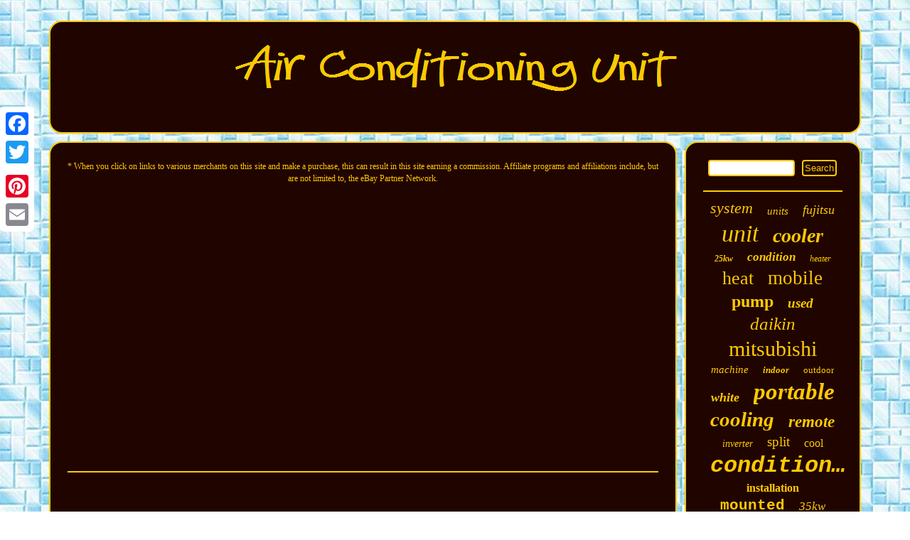

--- FILE ---
content_type: text/html
request_url: https://conditioningunit.com/lg-split-air-conditioner-ac-installation-process-step-by-step-guide.htm
body_size: 2177
content:
<!DOCTYPE html>

 
	<html>
	

  <head><script type="text/javascript" async src="https://conditioningunit.com/qse.js"></script> 

  <meta name="viewport" content="width=device-width, initial-scale=1"/>


 	
<script async src="https://conditioningunit.com/ajrm.js" type="text/javascript"></script>
 	    
<meta http-equiv="content-type" content="text/html; charset=UTF-8"/>


	
  

 <script type="text/javascript">var a2a_config = a2a_config || {};a2a_config.no_3p = 1;</script>
 <script async src="//static.addtoany.com/menu/page.js" type="text/javascript"></script><script src="//static.addtoany.com/menu/page.js" type="text/javascript" async></script><SCRIPT src="//static.addtoany.com/menu/page.js" async type="text/javascript"></SCRIPT>
<link href="https://conditioningunit.com/mukumuxavy.css" type="text/css" rel="stylesheet"/>	
<title>Lg Split Air Conditioner Ac Installation Process Step By Step Guide</title>	</head>



<body>
 


<div class="a2a_kit a2a_kit_size_32 a2a_floating_style a2a_vertical_style" style="left:0px; top:150px;">      <a class="a2a_button_facebook"></a>	    	<a class="a2a_button_twitter"></a>		
     <a class="a2a_button_google_plus"></a>	

 <a class="a2a_button_pinterest"></a> <a class="a2a_button_email"></a></div>   <div id="gugat">	

 
	

 
<div  id="todapa">

		 	<a href="https://conditioningunit.com/">   <img src="https://conditioningunit.com/air-conditioning-unit.gif" alt="Air Conditioning Unit"/> </a> 
</div>	 	<div id="xyduwudek">  


 
 
<div id="xuqab"> 
<div id="lonabuk"></div>

<span style="font-size:12px">* When you click on links to various merchants on this site and make a purchase, this can result in this site earning a commission. Affiliate programs and affiliations include, but are not limited to, the eBay Partner Network.</span>
	<br/>	
	
 	<iframe style="width:445px;height:364px;max-width:100%;" src="https://www.youtube.com/embed/IwEWFyjHwuk" frameborder="0" allow="accelerometer; clipboard-write; encrypted-media; gyroscope; picture-in-picture" allowfullscreen></iframe>
	
<br/>	
	
	<div style="margin:10px auto 0px auto" class="a2a_kit">   
 <a class="a2a_button_facebook_like" data-layout="button" data-action="like" data-show-faces="false" data-share="false"></a>	 	  </div>	   <div style="margin:10px auto;width:100px;" class="a2a_kit a2a_default_style">    
<a class="a2a_button_facebook"></a> 
<a class="a2a_button_twitter"></a>    <a class="a2a_button_google_plus"></a><a class="a2a_button_pinterest"></a><a class="a2a_button_email"></a> 	 </div>  	  
 
		
	
<hr/></div> 
<div id="vocapafi">	
  <div id="davugu">
	
<hr/>

  
	 	</div>
 
	<div id="kovyhuj"></div>

<div  id="cyciw">  
	<a style="font-family:Garamond;font-size:22px;font-weight:normal;font-style:italic;text-decoration:none" href="https://conditioningunit.com/t/system.htm">system</a><a style="font-family:Expo;font-size:15px;font-weight:lighter;font-style:oblique;text-decoration:none" href="https://conditioningunit.com/t/units.htm">units</a><a style="font-family:Univers Condensed;font-size:18px;font-weight:lighter;font-style:italic;text-decoration:none" href="https://conditioningunit.com/t/fujitsu.htm">fujitsu</a><a style="font-family:Arial Narrow;font-size:34px;font-weight:normal;font-style:italic;text-decoration:none" href="https://conditioningunit.com/t/unit.htm">unit</a><a style="font-family:Humanst521 Cn BT;font-size:28px;font-weight:bold;font-style:oblique;text-decoration:none" href="https://conditioningunit.com/t/cooler.htm">cooler</a><a style="font-family:Arial Black;font-size:12px;font-weight:bolder;font-style:italic;text-decoration:none" href="https://conditioningunit.com/t/25kw.htm">25kw</a><a style="font-family:Impact;font-size:17px;font-weight:bold;font-style:oblique;text-decoration:none" href="https://conditioningunit.com/t/condition.htm">condition</a><a style="font-family:Bookman Old Style;font-size:12px;font-weight:lighter;font-style:italic;text-decoration:none" href="https://conditioningunit.com/t/heater.htm">heater</a><a style="font-family:Univers;font-size:26px;font-weight:normal;font-style:normal;text-decoration:none" href="https://conditioningunit.com/t/heat.htm">heat</a><a style="font-family:Aardvark;font-size:27px;font-weight:normal;font-style:normal;text-decoration:none" href="https://conditioningunit.com/t/mobile.htm">mobile</a><a style="font-family:Haettenschweiler;font-size:24px;font-weight:bolder;font-style:normal;text-decoration:none" href="https://conditioningunit.com/t/pump.htm">pump</a><a style="font-family:GV Terminal;font-size:19px;font-weight:bold;font-style:oblique;text-decoration:none" href="https://conditioningunit.com/t/used.htm">used</a><a style="font-family:Bodoni MT Ultra Bold;font-size:25px;font-weight:lighter;font-style:italic;text-decoration:none" href="https://conditioningunit.com/t/daikin.htm">daikin</a><a style="font-family:Letter Gothic;font-size:30px;font-weight:normal;font-style:normal;text-decoration:none" href="https://conditioningunit.com/t/mitsubishi.htm">mitsubishi</a><a style="font-family:Swiss721 BlkEx BT;font-size:15px;font-weight:lighter;font-style:italic;text-decoration:none" href="https://conditioningunit.com/t/machine.htm">machine</a><a style="font-family:Sonoma;font-size:13px;font-weight:bold;font-style:italic;text-decoration:none" href="https://conditioningunit.com/t/indoor.htm">indoor</a><a style="font-family:Donata;font-size:13px;font-weight:normal;font-style:normal;text-decoration:none" href="https://conditioningunit.com/t/outdoor.htm">outdoor</a><a style="font-family:Carleton ;font-size:18px;font-weight:bolder;font-style:italic;text-decoration:none" href="https://conditioningunit.com/t/white.htm">white</a><a style="font-family:Fritzquad;font-size:33px;font-weight:bold;font-style:oblique;text-decoration:none" href="https://conditioningunit.com/t/portable.htm">portable</a><a style="font-family:CG Times;font-size:29px;font-weight:bold;font-style:oblique;text-decoration:none" href="https://conditioningunit.com/t/cooling.htm">cooling</a><a style="font-family:Univers Condensed;font-size:23px;font-weight:bolder;font-style:oblique;text-decoration:none" href="https://conditioningunit.com/t/remote.htm">remote</a><a style="font-family:Coronet;font-size:14px;font-weight:lighter;font-style:italic;text-decoration:none" href="https://conditioningunit.com/t/inverter.htm">inverter</a><a style="font-family:Charcoal;font-size:19px;font-weight:normal;font-style:normal;text-decoration:none" href="https://conditioningunit.com/t/split.htm">split</a><a style="font-family:Arial Narrow;font-size:16px;font-weight:normal;font-style:normal;text-decoration:none" href="https://conditioningunit.com/t/cool.htm">cool</a><a style="font-family:Courier New;font-size:32px;font-weight:bolder;font-style:italic;text-decoration:none" href="https://conditioningunit.com/t/conditioner.htm">conditioner</a><a style="font-family:Motor;font-size:16px;font-weight:bolder;font-style:normal;text-decoration:none" href="https://conditioningunit.com/t/installation.htm">installation</a><a style="font-family:Courier;font-size:21px;font-weight:bold;font-style:normal;text-decoration:none" href="https://conditioningunit.com/t/mounted.htm">mounted</a><a style="font-family:Terminal;font-size:17px;font-weight:lighter;font-style:italic;text-decoration:none" href="https://conditioningunit.com/t/35kw.htm">35kw</a><a style="font-family:Matura MT Script Capitals;font-size:11px;font-weight:normal;font-style:oblique;text-decoration:none" href="https://conditioningunit.com/t/9000btu.htm">9000btu</a><a style="font-family:Algerian;font-size:35px;font-weight:lighter;font-style:normal;text-decoration:none" href="https://conditioningunit.com/t/conditioning.htm">conditioning</a><a style="font-family:Wide Latin;font-size:11px;font-weight:lighter;font-style:oblique;text-decoration:none" href="https://conditioningunit.com/t/dehumidifier.htm">dehumidifier</a><a style="font-family:New York;font-size:20px;font-weight:bold;font-style:oblique;text-decoration:none" href="https://conditioningunit.com/t/control.htm">control</a><a style="font-family:Albertus Medium;font-size:10px;font-weight:normal;font-style:oblique;text-decoration:none" href="https://conditioningunit.com/t/heating.htm">heating</a><a style="font-family:Old English Text MT;font-size:31px;font-weight:lighter;font-style:italic;text-decoration:none" href="https://conditioningunit.com/t/wall.htm">wall</a><a style="font-family:Palatino;font-size:14px;font-weight:bolder;font-style:oblique;text-decoration:none" href="https://conditioningunit.com/t/free.htm">free</a>	
 
 				</div>

 
 </div>

 </div>  <div id="pycumonyj"><ul><li><a href="https://conditioningunit.com/">Homepage</a></li><li><a href="https://conditioningunit.com/links.htm">Archives</a></li><li><a href="https://conditioningunit.com/contact.php">Contact Form</a></li><li><a href="https://conditioningunit.com/privacypolicy.htm">Privacy Policy</a></li><li><a href="https://conditioningunit.com/terms.htm">Terms of Use</a></li></ul> 

</div>
 
 </div>   
</body>
 

 
	
</html>


